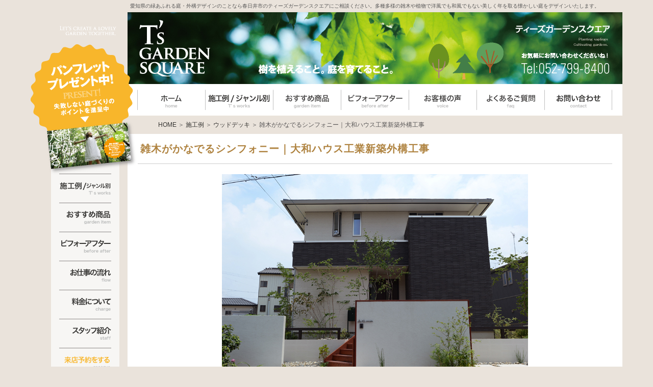

--- FILE ---
content_type: text/html; charset=UTF-8
request_url: https://www.ts-niwa.com/works/w_deck/zouki-7.html
body_size: 9173
content:
<!DOCTYPE html PUBLIC "-//W3C//DTD XHTML 1.0 Transitional//EN" "http://www.w3.org/TR/xhtml1/DTD/xhtml1-transitional.dtd">
<html xmlns="https://www.w3.org/1999/xhtml">

<head>
  <title>雑木がかなでるシンフォニー｜大和ハウス工業新築外構工事|愛知の庭・外構デザイン｜ティーズガーデンスクエア</title>  <meta name="keywords" content="施工例,ウッドデッキ,ダイワハウス,雑木,愛知,庭,外構,デザイン,ティーズガーデンスクエア,名古屋" />
  <meta name="Description" content="雑木の庭がかなでるシンフォニー｜大和ハウス新築外構工事モダンな家、外構に雑木の庭で優しく包み込みました。雑木に囲まれたアプローチ。毎朝木漏れ日で送りだしてもらえるって素敵ですよね。" />
  <meta http-equiv="content-language" content="ja" />
  <meta http-equiv="content-style-type" content="text/css" />
  <meta http-equiv="content-script-type" content="text/javascript" />
  <meta name="author" content="愛知の庭・外構デザイン｜ティーズガーデンスクエア" />
  <meta name=”viewport” content=”width=device-width, initial-scale=1.0, maximum-scale=2.0, user-scalable=yes” />
  <meta name="p:domain_verify" content="98fa484d59dab5f57260cf792f740e40" />
  <link rel='stylesheet' id='style-css'  href='https://www.ts-niwa.com/wp-content/themes/tgsquare/style.css?ver=v=20220616' type='text/css' media='all' />
<link rel='stylesheet' id='facebox-css'  href='https://www.ts-niwa.com/facebox/facebox.css?ver=3.4.2' type='text/css' media='all' />
<script type='text/javascript' src='https://www.ts-niwa.com/wp-includes/js/jquery/jquery.js?ver=1.7.2'></script>
<script type='text/javascript' src='https://www.ts-niwa.com/facebox/facebox.js?ver=3.4.2'></script>
<link rel="EditURI" type="application/rsd+xml" title="RSD" href="https://www.ts-niwa.com/xmlrpc.php?rsd" />
<link rel="wlwmanifest" type="application/wlwmanifest+xml" href="https://www.ts-niwa.com/wp-includes/wlwmanifest.xml" /> 
<link rel='prev' title='ミサワホーム外構工事｜雑木の庭' href='https://www.ts-niwa.com/works/w_deck/zouki-6.html' />
<link rel='next' title='見せる庭の作り方｜ミサワホームライトアップの外構' href='https://www.ts-niwa.com/works/w_apuroti/misawa-2.html' />
<meta name="generator" content="WordPress 3.4.2" />
<link rel='canonical' href='https://www.ts-niwa.com/works/w_deck/zouki-7.html' />
<link rel="stylesheet" type="text/css" href="https://www.ts-niwa.com/wp-content/plugins/cforms/styling/cforms2.css" />
<script type="text/javascript" src="https://www.ts-niwa.com/wp-content/plugins/cforms/js/cforms.js"></script>
<link rel="alternate" media="handheld" type="text/html" href="https://www.ts-niwa.com/works/w_deck/zouki-7.html" />
	<style>
		#wp-admin-bar-comments{display:none;}
	</style>
	<script>
		jQuery(document).ready(function(){
			jQuery("#wp-admin-bar-wp-logo").html('<a class="ab-item"><span class="ab-icon"></span></a>');
			jQuery("#wp-admin-bar-my-sites-list").find("a[href$='/wp-admin/post-new.php']").parent().remove();
			jQuery("#wp-admin-bar-my-sites-list").find("a[href$='/wp-admin/edit-comments.php']").parent().remove();
		});
	</script>	<meta name="google-site-verification" content="kxvhsGWWWuyLvk2HehMB3bOcI7_3hb6RSDZZjQiVS_c" />	<style type="text/css">.recentcomments a{display:inline !important;padding:0 !important;margin:0 !important;}</style>
<!-- BEGIN: WP Social Bookmarking Light -->
<script type="text/javascript" src="https://connect.facebook.net/ja_JP/all.js#xfbml=1"></script>
<script type="text/javascript" src="https://apis.google.com/js/plusone.js">{lang:'ja'}</script>
<style type="text/css">
div.wp_social_bookmarking_light{border:0 !important;padding:20px 0 20px 0 !important;margin:0 !important;}
div.wp_social_bookmarking_light div{float:right !important;border:0 !important;padding:0 4px 0px 0 !important;margin:0 !important;height:21px !important;text-indent:0 !important;}
div.wp_social_bookmarking_light img{border:0 !important;padding:0;margin:0;vertical-align:top !important;}
.wp_social_bookmarking_light_clear{clear:both !important;}
</style>
<!-- END: WP Social Bookmarking Light -->

  <!-- Google tag (gtag.js) -->
  <script async src="https://www.googletagmanager.com/gtag/js?id=G-HBYX2W5CHF"></script>
  <script>
    window.dataLayer = window.dataLayer || [];

    function gtag() {
      dataLayer.push(arguments);
    }
    gtag('js', new Date());

    gtag('config', 'G-HBYX2W5CHF');
  </script>

  <!-- Google tag (gtag.js) -->
  <script async src="https://www.googletagmanager.com/gtag/js?id=G-LP76W2Y1N0"></script>
  <script>
    window.dataLayer = window.dataLayer || [];

    function gtag() {
      dataLayer.push(arguments);
    }
    gtag('js', new Date());

    gtag('config', 'G-LP76W2Y1N0');
  </script>

  <script type="text/javascript">
    jQuery(function() {
      jQuery("ul#index_essence>li").hover(function() {
          jQuery("ul:not(:animated)", this).slideDown();
        },
        function() {
          jQuery("ul#sub", this).slideUp();
        });
    });
  </script>
  <!-- favicon -->
  <link rel="SHORTCUT ICON" type="image/x-icon" href="/wp-content/themes/tgsquare/images/favicon.ico" />
  <!-- favicon end -->
</head>

<body id="top">
  <!-- ↓container↓ -->
  <div id="container" class="clearfix">

    <!-- ↓container_inner↓ -->
    <div id="container_inner">
      <!-- ↓header↓ -->
      <div id="header" class="clearfix">
                  <strong>愛知県の緑あふれる庭・外構デザインのことなら春日井市のティーズガーデンスクエアにご相談ください。多種多様の雑木や植物で洋風でも和風でもない美しく年を取る懐かしい庭をデザインいたします。</strong>
        
        <div id="header_inner" class="clearfix">
          <div class="header_logo"><a href="/"><img src="https://www.ts-niwa.com/wp-content/themes/tgsquare/images/header_logo.png" alt="愛知の庭・外構デザインのことならティーズガーデンスクエアへ" /></a></div>
          <div class="header_contact"><a href="/contactus"><img src="https://www.ts-niwa.com/wp-content/themes/tgsquare/images/header_linkbtn.png" alt="外構・エクステリアに関するお問い合わせ"></a></div>
        </div>

        <!-- ↓headermenu↓ -->
        <ul id="header_menu" class="clearfix">
          <li><a href="/"><img src="https://www.ts-niwa.com/wp-content/themes/tgsquare/images/header_menu1.jpg" alt="ホーム" /></a></li>
          <li><a href="/works"><img src="https://www.ts-niwa.com/wp-content/themes/tgsquare/images/header_menu2.jpg" alt="施工作品" /></a></li>
          <li><a href="/maker"><img src="https://www.ts-niwa.com/wp-content/themes/tgsquare/images/header_menu3.jpg" alt="おすすめ商品" /></a></li>
          <li><a href="/beforeafter"><img src="https://www.ts-niwa.com/wp-content/themes/tgsquare/images/header_menu4.jpg" alt="ビフォーアフター" /></a></li>
          <li><a href="/voice"><img src="https://www.ts-niwa.com/wp-content/themes/tgsquare/images/header_menu5.jpg" alt="お客様の声" /></a></li>
          <li><a href="/faq"><img src="https://www.ts-niwa.com/wp-content/themes/tgsquare/images/header_menu6.jpg" alt="よくあるご質問" /></a></li>
          <li><a href="/contactus"><img src="https://www.ts-niwa.com/wp-content/themes/tgsquare/images/header_menu7.jpg" alt="お問合せ" /></a></li>
        </ul>
        <!-- ↑headermenu↑ -->

      </div>
      <!-- ↑header↑ -->
	<div id="panlist">
		<a href="/">HOME</a> ＞ <a href="/works">施工例</a> ＞ <a href="/works/w_deck">ウッドデッキ</a> ＞ 雑木がかなでるシンフォニー｜大和ハウス工業新築外構工事
	</div>
<!-- ��main�� -->
<div id="main">

  <div class="maintitle"><h1 class="arrange">雑木がかなでるシンフォニー｜大和ハウス工業新築外構工事</h1><var></var></div>
  	<div class="columns1">
		<div class="liner clearfix">
			<div class="column column1 chop">
				<div class="image">
					<img src="https://www.ts-niwa.com/wp-content/uploads/9gatu.jpg" alt="ジョリパットの壁外構" title="ジョリパットの壁外構" class="noborder" />
				</div>
			</div>
		</div>
	</div>	<div class="columns1">
		<div class="liner clearfix">
			<div class="column column1 chop">
				<div class="image">
					<a href="https://www.ts-niwa.com/wp-content/uploads/0b8d80b34544efe18879a57537ebf8a61.jpg" title="雑木に囲まれたアプローチ" rel="facebox"><img src="https://www.ts-niwa.com/wp-content/uploads/0b8d80b34544efe18879a57537ebf8a61.jpg" alt="雑木に囲まれたアプローチ" title="雑木に囲まれたアプローチ" class="noborder" /></a>
				</div>
				<div class="text">
					雑木に囲まれたアプローチ。毎朝木漏れ日で送りだしてもらえるって素敵ですよね。
				</div>
			</div>
		</div>
	</div>	<div class="columns1">
		<div class="liner clearfix">
			<div class="column column1 chop">
				<div class="image">
					<img src="https://www.ts-niwa.com/wp-content/uploads/ad2c2aa891ea1d767926c9a14fa9ee76.jpg" alt="雑木の庭　アプローチ" title="雑木の庭　アプローチ" class="noborder" />
				</div>
				<div class="text">
					<p>家と庭　コントラストを強調しながら　優しく調和させてくれる美しい樹形の植物達。</p>
<p>奏でるシンフォニィーが伝わりますか？</p>
<p> </p>
<p><a href="https://www.facebook.com/media/set/?set=a.386008838091760.109323.209019015790744&type=1" target="_blank"><span style="font-size: 130%;"><strong>施工中の詳しい状況は<span style="color: rgb(255, 0, 0);">こちら</span>からご覧ください。</strong></span></a></p>
				</div>
			</div>
		</div>
	</div>	<div class="columns2">
		<div class="liner clearfix">
			<div class="column column2">
				<div class="image">
					<img src="https://www.ts-niwa.com/wp-content/uploads/f1b972c51c6adee690f511807f6baf18-column2.jpg" alt="アプローチウッドデッキ" title="アプローチウッドデッキ" class="noborder" />
				</div>
				<div class="text">
					玄関ポーチに天然木を使用します。
毎朝の足音がやさしい音色を奏でます。
				</div>
			</div>
			<div class="column column2 chop">
				<div class="text">
					<p>温かなお庭を作りたかったのであえて木でポーチを作りました。　</p>
<p>作りたかったもの・・・それは「おと」です。 コツコツという　音が大きく反響する太鼓構造にしてあります</p>
<p>ビジュアルだけではなく　音で温かさを表現することによって空気までもが暖かく感じられます。 子供は子供のかわいい足音。　旦那さんはあわてん坊なのでダイナミックなドタドタとした足音。</p>
<p>温かな家庭は　温かなぬくもりが感じられます。</p>
				</div>
			</div>
		</div>
	</div>	<div class="columns1">
		<div class="liner clearfix">
			<div class="column column1 chop">
				<div class="image">
					<img src="https://www.ts-niwa.com/wp-content/uploads/d9cfb7134624a2b05657a06fc9eae7201.jpg" alt="ハクサンボク画像" title="ハクサンボク画像" class="noborder" />
				</div>
				<div class="text">
					<p>ハクサンボクがキラキラと朝日に輝いています。</p>
<p> </p>
<p><a href="https://www.ts-niwa.com/works/zouki-works" target="_blank"><span style="color: rgb(255, 0, 0);"><span style="font-size: 130%;"><strong>そのほかの雑木の庭はこちらからご覧ください</strong></span></span></a></p>
				</div>
			</div>
		</div>
	</div>      <div class="free_contents">
      <div class='wp_social_bookmarking_light'><div><g:plusone size="medium"  href="https://www.ts-niwa.com/works/w_deck/zouki-7.html"></g:plusone></div><div><fb:like href="https://www.ts-niwa.com/works/w_deck/zouki-7.html" send="true" layout="button_count" width="100" show_faces="false" action="like" colorscheme="light" font="arial"></fb:like></div><div><iframe allowtransparency="true" frameborder="0" scrolling="no" src="http://platform.twitter.com/widgets/tweet_button.html?url=https%3A%2F%2Fwww.ts-niwa.com%2Fworks%2Fw_deck%2Fzouki-7.html&amp;text=%E9%9B%91%E6%9C%A8%E3%81%8C%E3%81%8B%E3%81%AA%E3%81%A7%E3%82%8B%E3%82%B7%E3%83%B3%E3%83%95%E3%82%A9%E3%83%8B%E3%83%BC%EF%BD%9C%E5%A4%A7%E5%92%8C%E3%83%8F%E3%82%A6%E3%82%B9%E5%B7%A5%E6%A5%AD%E6%96%B0%E7%AF%89%E5%A4%96%E6%A7%8B%E5%B7%A5%E4%BA%8B&amp;lang=ja&amp;count=horizontal" style="width:90px; height:20px;"></iframe></div></div><br class='wp_social_bookmarking_light_clear' />          </div>
  
  <div class="pinta"><a data-pin-do="buttonBookmark" data-pin-tall="true" data-pin-lang="ja" href="https://jp.pinterest.com/pin/create/button/"></a></div>	<div class="btn_center">
		<a href="/contact_about?cf2_field_1=%E9%9B%91%E6%9C%A8%E3%81%8C%E3%81%8B%E3%81%AA%E3%81%A7%E3%82%8B%E3%82%B7%E3%83%B3%E3%83%95%E3%82%A9%E3%83%8B%E3%83%BC%EF%BD%9C%E5%A4%A7%E5%92%8C%E3%83%8F%E3%82%A6%E3%82%B9%E5%B7%A5%E6%A5%AD%E6%96%B0%E7%AF%89%E5%A4%96%E6%A7%8B%E5%B7%A5%E4%BA%8B&cf2_field_2=https%3A%2F%2Fwww.ts-niwa.com%2Fworks%2Fw_deck%2Fzouki-7.html"><img src="https://www.ts-niwa.com/wp-content/uploads/ecopoint_btn.jpg" alt=""></a>
	</div>	<div class="navigation clearfix">		<span class="previous">« <a href="https://www.ts-niwa.com/works/w_deck/zouki-6.html">ミサワホーム外構工事｜雑木の庭</a></span>		<span class="next"><a href="https://www.ts-niwa.com/works/w_apuroti/misawa-2.html">見せる庭の作り方｜ミサワホームライトアップの外構</a> »</span>	</div><div class="headline"><span class="arrange">関連の施工例を見る</span><var></var></div>	<div class="columns4 tsworks">
		<div class="liner clearfix">		<div class="column column4">
			<div class="image"><a href="https://www.ts-niwa.com/works/w_niwa/daiwa-2.html"><img src="https://www.ts-niwa.com/wp-content/uploads/44033e60bbbc28a527e2d925a6139e841-relevanceimg.jpg" alt="ダイワハウス外構" title="ダイワハウス外構" class="noborder" /></a></div>
			<div class="text"><a href="https://www.ts-niwa.com/works/w_niwa/daiwa-2.html">モダン住宅を雑木で彩る｜xevoダイワハウス外構工事小牧市</a></div>
		</div>		<div class="column column4">
			<div class="image"><a href="https://www.ts-niwa.com/works/w_total/zouki-18.html"><img src="https://www.ts-niwa.com/wp-content/uploads/014-relevanceimg.jpg" alt="014" title="014" class="noborder" /></a></div>
			<div class="text"><a href="https://www.ts-niwa.com/works/w_total/zouki-18.html">芝丘のある和モダンな庭｜ミサワホーム新築外構</a></div>
		</div>		<div class="column column4">
			<div class="image"><a href="https://www.ts-niwa.com/works/w_total/eco-25.html"><img src="https://www.ts-niwa.com/wp-content/uploads/a8fdd957bb7a59da71ad615e601acd39-relevanceimg.jpg" alt="美しい庭" title="美しい庭" class="noborder" /></a></div>
			<div class="text"><a href="https://www.ts-niwa.com/works/w_total/eco-25.html">石畳の庭｜世代を超えてつながる景色｜ユニソンフォトコン2020優秀賞作品</a></div>
		</div>		<div class="column column4 chop">
			<div class="image"><a href="https://www.ts-niwa.com/works/w_shokusai/bess-3.html"><img src="https://www.ts-niwa.com/wp-content/uploads/226b50584f95f31ad6d005803d6b81e0-relevanceimg.jpg" alt="226b50584f95f31ad6d005803d6b81e0" title="チャート石のオブジェ" class="noborder" /></a></div>
			<div class="text"><a href="https://www.ts-niwa.com/works/w_shokusai/bess-3.html">アオダモがシンボルツリーのファサード｜考建外構工事</a></div>
		</div>		</div>
	</div>	<div class="columns4 tsworks">
		<div class="liner clearfix">		<div class="column column4">
			<div class="image"><a href="https://www.ts-niwa.com/works/w_deck/toyota-home.html"><img src="https://www.ts-niwa.com/wp-content/uploads/4f00bddd858f0de10ec61021663f7f0b-relevanceimg.jpg" alt="4f00bddd858f0de10ec61021663f7f0b" title="ﾄﾖﾀﾎｰﾑ庭" class="noborder" /></a></div>
			<div class="text"><a href="https://www.ts-niwa.com/works/w_deck/toyota-home.html">トヨタホーム庭・リガーデン｜ウッドデッキが主役な庭</a></div>
		</div>		<div class="column column4">
			<div class="image"><a href="https://www.ts-niwa.com/works/w_apuroti/zouki-19.html"><img src="https://www.ts-niwa.com/wp-content/uploads/4d95f95f2d63f8e1fbab725e491b7437-relevanceimg.jpg" alt="雑木のあう家" title="雑木のあう家_8902" class="noborder" /></a></div>
			<div class="text"><a href="https://www.ts-niwa.com/works/w_apuroti/zouki-19.html">そとん壁｜輝節の庭｜自然石の階段アプローチ</a></div>
		</div>		<div class="column column4">
			<div class="image"><a href="https://www.ts-niwa.com/works/w_deck/zouki-13.html"><img src="https://www.ts-niwa.com/wp-content/uploads/7513f54c4bfcf7dcd21022f5f9714218-relevanceimg.jpg" alt="7513f54c4bfcf7dcd21022f5f9714218" title="壁イメージ" class="noborder" /></a></div>
			<div class="text"><a href="https://www.ts-niwa.com/works/w_deck/zouki-13.html">住友林業新築外構工事　守山｜目隠しウッドフェンス「囁きの庭」</a></div>
		</div>		<div class="column column4 chop">
			<div class="image"><a href="https://www.ts-niwa.com/works/w_apuroti/herb.html"><img src="https://www.ts-niwa.com/wp-content/uploads/0377425620e102d045bdb0fbada23a641-relevanceimg.jpg" alt="ハーブイメージ" title="ハーブイメージ" class="noborder" /></a></div>
			<div class="text"><a href="https://www.ts-niwa.com/works/w_apuroti/herb.html">ハーブの楽園をウッドデッキの上に｜お手入れ簡単な植栽</a></div>
		</div>		</div>
	</div>
</div>
<!-- ��main�� -->

<div id="pagetop" class="footer"><a href="#top"><img alt="PAGE TOP" src="https://www.ts-niwa.com/wp-content/themes/tgsquare/images/pagetop.jpg"></a></div>
<!-- ↓footer↓ -->
<div id="footer">

  <div class="footer_inner clearfix">
    <div class="footer_left">
      <p class="footer_telop">ティーズガーデンスクエア株式会社は、愛知県のエクステリア施工や庭創りの専門店です。</p>
      <div class="footer_menu clearfix">
        <ul>
          <li><a href="/">HOME</a></li>
          <li><a href="/works">施工実績</a></li>
          <li><a href="/beforeafter">ビフォーアフター</a></li>
          <li><a href="/design">店舗・外観デザイン</a></li>
          <li><a href="/maker">おすすめ商品</a></li>
          <li><a href="/omoi">庭づくりに関する想い</a></li>
        </ul>
        <ul>
          <li><a href="/flow">お仕事の流れ</a></li>
          <li><a href="/charge">料金について</a></li>
          <li><a href="/voice">お客様の声</a></li>
          <li><a href="/faq">よくある質問</a></li>
          <li><a href="/chelsea">チェルシー奮闘記</a></li>
          <li><a href="/staff">スタッフ紹介</a></li>
        </ul>
        <ul>
          <li><a href="/office">緑のオフィス案内</a></li>
          <li><a href="/privacy">個人情報保護方針</a></li>
          <li><a href="/sitemap">サイトマップ</a></li>
          <li><a href="/request_contact">パンフレット請求</a></li>
          <li><a href="/kyujin">採用情報・求人</a></li>
          <li><a href="/contactus">お問合せ</a></li>
        </ul>
        <ul style="width:200px; height: 189px;">
          <li><a href="/ts-garden-school">T's GARDEN SCHOOL</a></li>
          <li><a href="/studio">ティーズガーデンスタジオ</a></li>
        </ul>

      </div>
      <p class="footer_text">御来店の際は、<a href="/webform">メールフォーム</a>またはお電話にて御予約をいただければスムーズに御相談いただけます。<br />
        御予約の方を最優先とさせていただきますので御了承ください。<br />
        〒463-0001 愛知県名古屋市守山区上志段味東谷2081-8 <br />
        TEL:052-799-8400

      </p>
      <div id="footer_copyright">COPYRIGHT&copy;2010 T's garden ALL RIGHTS RESERVED.</div>

    </div>
    <div class="footer_right">
      <div class="footer_tel"><img src="https://www.ts-niwa.com/wp-content/themes/tgsquare/images/common_tel.jpg" alt="電話でのお問い合わせは0568-82-1750まで" /></div>
    </div>
  </div>

  <div class="footer_bnr">
    <ul class="clearfix">
      <li><a href="http://www.houzz.com/jp/pro/todaka" target="_blank"><img src="https://www.ts-niwa.com/wp-content/themes/tgsquare/images/bnr_houzz.png" alt="Houzz" /></a></li>
      <li><a href="https://www.instagram.com/ts_niwa_official/" target="_blank"><img src="/wp-content/uploads/instagram.png" alt="ティーズガーデンのinstagram" /></a></li>
      <li><a href="https://www.homify.jp/professionals/78630/t-s-garden-square-co-ltd" target="_blank"><img src="https://www.ts-niwa.com/wp-content/themes/tgsquare/images/bnr_homify.png" alt="homify" /></a></li>
      <li><a href="http://funtoshare.env.go.jp/" target="_blank"><img src="https://www.ts-niwa.com/wp-content/themes/tgsquare/images/fun-to-share.jpg" alt="ファントゥーシェア" /></a></li>
      <li><a href="http://green.goo.ne.jp/partners" target="_blank"><img src="https://www.ts-niwa.com/wp-content/themes/tgsquare/images/bnr_goo.jpg" alt="緑のgoo" /></a></li>
      <!-- li><a href="https://plus.google.com/+Ts-niwa/about?hl=ja" target="_blank"><img src="https://www.ts-niwa.com/wp-content/themes/tgsquare/images/bnr_g+.jpg" alt="ティーズガーデンのGoogle+" /></a></li -->
      <li class="chop"><a href="http://lightingmeister.takasho.jp/author/568821750" target="_blank"><img src="https://www.ts-niwa.com/wp-content/themes/tgsquare/images/bnr_lm_rg_06.jpg" alt="プロの庭照明" /></a></li>
    </ul>

    <!-- AddThis Button BEGIN -->
    <div class="addthis_toolbox addthis_default_style " style="width:208px; margin:10px 0 10px 0; background:#FFF;">
      <a href="http://www.addthis.com/bookmark.php?v=250&amp;username=tsgarden" class="addthis_button_compact">もっと見る</a>
      <span class="addthis_separator">|</span>
      <a class="addthis_button_preferred_1"></a>
      <a class="addthis_button_preferred_2"></a>
      <a class="addthis_button_preferred_3"></a>
      <a class="addthis_button_preferred_4"></a>
    </div>
    <script type="text/javascript">
      var addthis_config = {
        "data_track_clickback": true
      };
    </script>
    <script type="text/javascript" src="http://s7.addthis.com/js/250/addthis_widget.js#username=tsgarden"></script>
    <!-- AddThis Button END -->

    <div id="pagetop"><a href="#top"><img alt="PAGE TOP" src="https://www.ts-niwa.com/wp-content/themes/tgsquare/images/pagetop.jpg"></a></div>
  </div>

</div>
<!-- ↑footer↑ -->

</div>
<!-- ↑container_inner↑ -->

	<!-- ↓side-nav↓ -->
	<div id="side-nav">
	  <div class="side_bnr"><a href="/request_contact"><img src="https://www.ts-niwa.com/wp-content/themes/tgsquare/images/side_bnr.png" alt="ティーズガーデンスクエアのパンフレットプレゼント中！" /></a></div>
	  <div class="side_content">
	    <ul>
	      <li><a href="/works"><img src="https://www.ts-niwa.com/wp-content/themes/tgsquare/images/side_menu01.jpg" alt="施工実績" /></a></li>
	      <li><a href="/maker"><img src="https://www.ts-niwa.com/wp-content/themes/tgsquare/images/side_menu02.jpg" alt="おすすめ商品" /></a></li>
	      <li><a href="/beforeafter"><img src="https://www.ts-niwa.com/wp-content/themes/tgsquare/images/side_menu03.jpg" alt="ビフォーアフター" /></a></li>
	      <li><a href="/flow"><img src="https://www.ts-niwa.com/wp-content/themes/tgsquare/images/side_menu04.jpg" alt="お仕事の流れ" /></a></li>
	      <li><a href="/charge"><img src="https://www.ts-niwa.com/wp-content/themes/tgsquare/images/side_menu05.jpg" alt="料金について" /></a></li>
	      <li><a href="/staff"><img src="https://www.ts-niwa.com/wp-content/themes/tgsquare/images/side_menu06.jpg" alt="スタッフ紹介" /></a></li>
	      <li><a href="/webform"><img src="https://www.ts-niwa.com/wp-content/themes/tgsquare/images/side_menu16.jpg" alt="webで予約する" /></a></li>
	      <li><a href="/voice"><img src="https://www.ts-niwa.com/wp-content/themes/tgsquare/images/side_menu07.jpg" alt="お客様の声" /></a></li>
	      <li><a href="/faq"><img src="https://www.ts-niwa.com/wp-content/themes/tgsquare/images/side_menu08.jpg" alt="よくある質問" /></a></li>
	      <li><a href="/office"><img src="https://www.ts-niwa.com/wp-content/themes/tgsquare/images/side_menu09.jpg" alt="会社案内" /></a></li>
	      <li><a href="/omoi"><img src="https://www.ts-niwa.com/wp-content/themes/tgsquare/images/side_menu10.jpg" alt="想い" /></a></li>
	      <li><a href="/chelsea"><img src="https://www.ts-niwa.com/wp-content/themes/tgsquare/images/side_menu11.jpg" alt="チェルシー奮闘記" /></a></li>
	      <li><a href="http://www.tsuboniwa.jp/" target="_blank"><img src="https://www.ts-niwa.com/wp-content/themes/tgsquare/images/side_menu12.jpg" alt="坪庭の作り方" /></a></li>
	      <li><a href="http://ts-niwaschool.com/" target="_blank"><img src="https://www.ts-niwa.com/wp-content/themes/tgsquare/images/school.jpg" alt="ティーズガーデンスクール" /></a></li>
	      <li><a href="http://www.ts-niwa.com/blog/" target="_blank"><img src="https://www.ts-niwa.com/wp-content/themes/tgsquare/images/side_menu13.jpg" alt="ティーズガーデンスクエアのブログ" /></a></li>
	      <li><a href="/diary"><img src="https://www.ts-niwa.com/wp-content/themes/tgsquare/images/side_menu14.jpg" alt="緑の成長日記" /></a></li>
	      <li><a href="https://www.facebook.com/niwa.jp" target="_blank"><img src="https://www.ts-niwa.com/wp-content/themes/tgsquare/images/side_menu15.jpg" alt="ティーズガーデンスクエアのフェイスブック" /></a></li>
	      <li><a href="https://limia.jp/user/tsgarden/" target="_blank"><img src="https://www.ts-niwa.com/wp-content/themes/tgsquare/images/limia.png" alt="ティーズガーデンスクエアの事例も載せております" /></a></li>
	      <li><a href="/studio" target="_self"><img src="https://www.ts-niwa.com/wp-content/themes/tgsquare/images/gardenstudio.jpg" alt="お近くのティーズガーデンスタジオを探す" /></a></li>
	      <li class="chop"><a href="/contactus"><img src="https://www.ts-niwa.com/wp-content/themes/tgsquare/images/side_inquiry.jpg" alt="外構・エクステリアに関するお問合せ" /></a></li>
	    </ul>
	  </div>

	</div>
	<!-- ↑side-nav↑ -->
</div>
<!-- ↑container↑ -->

	<script>
		jQuery(document).ready(function(){
			jQuery("[id^='wp-admin-bar-edit']&&[id!='wp-admin-bar-edit-profile']").css("backgroundColor", "#21759B");
			jQuery("[id^='wp-admin-bar-edit']&&[id!='wp-admin-bar-edit-profile']").css("backgroundImage", "-moz-linear-gradient(50% 100%, #21759B, #3084AA 5px)");
		});
	</script>	<script>
		jQuery(document).ready(function(){
			// アドミンバーの文言を変更
			// 「編集 投稿タイプ」 を 「投稿タイプの編集」に
			var abitem = jQuery("#wp-admin-bar-edit .ab-item").html();
			var newabitem = null;
			if(abitem) var abitems = abitem.split(" ");
			if(abitems) newabitem = abitems[1] + "の" + abitems[0];
			if(newabitem) jQuery("#wp-admin-bar-edit .ab-item").html(newabitem);
			jQuery("#wp-admin-bar-edit .ab-item").css("backgroundColor", "#21759B");
			jQuery("#wp-admin-bar-edit .ab-item").css("backgroundImage", "-moz-linear-gradient(50% 100%, #21759B, #3084AA 5px)");
		});
	</script>  <script type="text/javascript">
    jQuery(document).ready(function() {
      jQuery('a[rel*=facebox]').facebox()
    });
      </script>
<script type="text/javascript">

  var _gaq = _gaq || [];
  _gaq.push(['_setAccount', 'UA-17699096-1']);
  _gaq.push(['_trackPageview']);

  (function() {
    var ga = document.createElement('script'); ga.type = 'text/javascript'; ga.async = true;
    ga.src = ('https:' == document.location.protocol ? 'https://ssl' : 'http://www') + '.google-analytics.com/ga.js';
    var s = document.getElementsByTagName('script')[0]; s.parentNode.insertBefore(ga, s);
  })();

</script><!-- Page created in 0.25 seconds from 106 queries on 01.16.26 @ 06:14:51 UTC --><!-- BEGIN: WP Social Bookmarking Light -->
<!-- END: WP Social Bookmarking Light -->
<script type='text/javascript' src='https://www.ts-niwa.com/wp-includes/js/jquery/ui/jquery.ui.core.min.js?ver=1.8.20'></script>
<script type='text/javascript' src='https://www.ts-niwa.com/wp-includes/js/jquery/ui/jquery.ui.datepicker.min.js?ver=1.8.20'></script>

<!-- Start Of Script Generated By cforms v14.5 [Oliver Seidel | www.deliciousdays.com] -->
<script type="text/javascript">
	var cfCAL={};
	cfCAL.dateFormat = "yy/mm/dd";
	cfCAL.dayNames = ["S","M","T","W","T","F","S"];
	cfCAL.abbrDayNames = ["S","M","T","W","T","F","S"];
	cfCAL.monthNames = ["January","February","March","April","May","June","July","August","September","October","November","December"];
	cfCAL.abbrMonthNames = ["January","February","March","April","May","June","July","August","September","October","November","December"];
	cfCAL.firstDayOfWeek = "0";
	cfCAL.fullYearStart = "20";
	cfCAL.TEXT_PREV_YEAR="";
	cfCAL.TEXT_NEXT_YEAR="";
	cfCAL.TEXT_PREV_MONTH="前月";
	cfCAL.TEXT_NEXT_MONTH="来月";
	cfCAL.TEXT_CLOSE="Close";
	cfCAL.TEXT_CHOOSE_DATE="日付を選択する";
	cfCAL.changeYear=false;
	cfCAL.ROOT="https://www.ts-niwa.com/wp-content/plugins/cforms";

	jQuery(function() { 
		if( 1||jQuery.datepicker ){
			jQuery(".cf_date").datepicker({
				"buttonImage": cfCAL.ROOT+"/js/calendar.gif", changeYear: cfCAL.changeYear, buttonImageOnly: true, buttonText: cfCAL.TEXT_CHOOSE_DATE, showOn: "both",
				"dateFormat": cfCAL.dateFormat, "dayNamesMin": cfCAL.dayNames, "dayNamesShort": cfCAL.dayNames, "monthNames": cfCAL.monthNames, firstDay:cfCAL.firstDayOfWeek,
				"nextText": cfCAL.TEXT_NEXT_MONTH, "prevText": cfCAL.TEXT_PREV_MONTH, "closeText": cfCAL.TEXT_CLOSE });
		}
	});
</script>
<!-- End Of Script Generated By cforms -->

<script async defer src="//assets.pinterest.com/js/pinit.js"></script>
</body>

</html>


--- FILE ---
content_type: text/html; charset=utf-8
request_url: https://accounts.google.com/o/oauth2/postmessageRelay?parent=https%3A%2F%2Fwww.ts-niwa.com&jsh=m%3B%2F_%2Fscs%2Fabc-static%2F_%2Fjs%2Fk%3Dgapi.lb.en.2kN9-TZiXrM.O%2Fd%3D1%2Frs%3DAHpOoo_B4hu0FeWRuWHfxnZ3V0WubwN7Qw%2Fm%3D__features__
body_size: 163
content:
<!DOCTYPE html><html><head><title></title><meta http-equiv="content-type" content="text/html; charset=utf-8"><meta http-equiv="X-UA-Compatible" content="IE=edge"><meta name="viewport" content="width=device-width, initial-scale=1, minimum-scale=1, maximum-scale=1, user-scalable=0"><script src='https://ssl.gstatic.com/accounts/o/2580342461-postmessagerelay.js' nonce="Wy_ACVG72wXC_N19NvmB6Q"></script></head><body><script type="text/javascript" src="https://apis.google.com/js/rpc:shindig_random.js?onload=init" nonce="Wy_ACVG72wXC_N19NvmB6Q"></script></body></html>